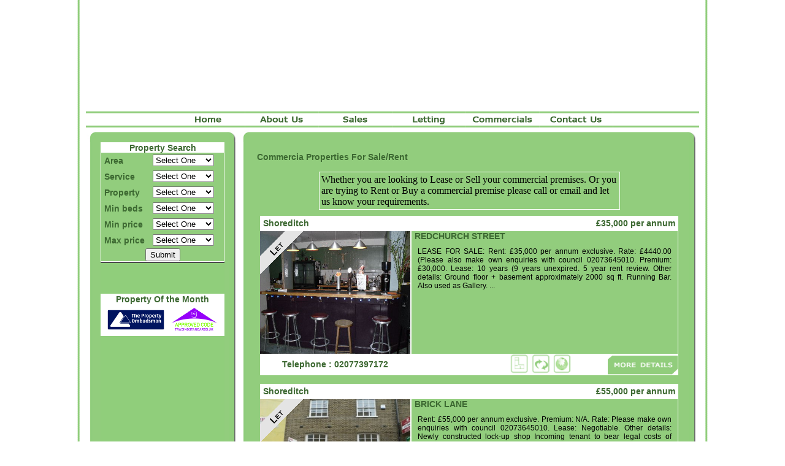

--- FILE ---
content_type: text/html; charset=UTF-8
request_url: http://eastendersestate.com/commercials.php
body_size: 9603
content:
<!DOCTYPE HTML PUBLIC "-//W3C//DTD HTML 4.01 Transitional//EN" "http://www.w3.org/TR/html4/loose.dtd"><html><!-- InstanceBegin template="/Templates/2 coloum.dwt" codeOutsideHTMLIsLocked="false" -->
<head>
<!-- InstanceBeginEditable name="doctitle" -->
<title>Eastender Estate Agents - Commercials</title><!-- InstanceEndEditable -->
<meta http-equiv="Content-Type" content="text/html; charset=iso-8859-1">
<style type="text/css">
<!--
.style1 {color: #FFFFFF} 
.style3 {color: #FFFFFF; font-weight: bold; }
.logo_pos {
	position: relative;
	width: 340px;
	left: 1px;
}
-->
</style>
<link href="table_space.css" rel="stylesheet" type="text/css">
<style type="text/css">
<!--
.style4 {color: #ffffff}
body {
	background-color: #FFFFFF;
	background-image: url();
	background-repeat: repeat;
}
-->
</style>
<script src="Scripts/AC_RunActiveContent.js" type="text/javascript"></script>
<script type="text/javascript">
<!--
function MM_preloadImages() { //v3.0
  var d=document; if(d.images){ if(!d.MM_p) d.MM_p=new Array();
    var i,j=d.MM_p.length,a=MM_preloadImages.arguments; for(i=0; i<a.length; i++)
    if (a[i].indexOf("#")!=0){ d.MM_p[j]=new Image; d.MM_p[j++].src=a[i];}}
}
function MM_swapImgRestore() { //v3.0
  var i,x,a=document.MM_sr; for(i=0;a&&i<a.length&&(x=a[i])&&x.oSrc;i++) x.src=x.oSrc;
}

function MM_findObj(n, d) { //v4.01
  var p,i,x;  if(!d) d=document; if((p=n.indexOf("?"))>0&&parent.frames.length) {
    d=parent.frames[n.substring(p+1)].document; n=n.substring(0,p);}
  if(!(x=d[n])&&d.all) x=d.all[n]; for (i=0;!x&&i<d.forms.length;i++) x=d.forms[i][n];
  for(i=0;!x&&d.layers&&i<d.layers.length;i++) x=MM_findObj(n,d.layers[i].document);
  if(!x && d.getElementById) x=d.getElementById(n); return x;
}

function MM_swapImage() { //v3.0
  var i,j=0,x,a=MM_swapImage.arguments; document.MM_sr=new Array; for(i=0;i<(a.length-2);i+=3)
   if ((x=MM_findObj(a[i]))!=null){document.MM_sr[j++]=x; if(!x.oSrc) x.oSrc=x.src; x.src=a[i+2];}
}
//-->
</script>
<!-- InstanceParam name="OptionalRegion1" type="boolean" value="true" --><!-- InstanceParam name="search content" type="boolean" value="true" --><!-- InstanceParam name="OptionalRegion3" type="boolean" value="true" --><!-- InstanceParam name="flashbanner" type="boolean" value="true" --><!-- InstanceParam name="logo" type="boolean" value="true" -->
</head>
<body leftmargin="0" topmargin="0" marginwidth="0" marginheight="0" onLoad="MM_preloadImages('images/home_over.gif','images/aboutus_over.gif','images/selling_over.gif','images/letting_over.gif','images/contact_over.gif','images/commercials_over.gif')">
<!-- ImageReady Slices (index.jpg) -->  
<table width="100%" border="0" cellspacing="0" cellpadding="0">
  <tr>
    <td width="25%" class="left_shadow">&nbsp;</td>
    <td width="1000">
<table width="1000" height="100%" border="0" cellpadding="0" cellspacing="0" bgcolor="#FFFFFF" id="Table_01">
<tr>
		<td colspan="4" align="center" valign="middle" bgcolor="#FFFFFF"><div class="logo_pos" ><!-- InstanceBeginEditable name="EditRegion5" -->
		  
		  <script type="text/javascript">
AC_FL_RunContent( 'codebase','http://download.macromedia.com/pub/shockwave/cabs/flash/swflash.cab#version=9,0,28,0','width','1000','height','180','src','images/Flash Eastender3','quality','high','pluginspage','http://www.adobe.com/shockwave/download/download.cgi?P1_Prod_Version=ShockwaveFlash','movie','images/Flash Eastender3' ); //end AC code
</script><noscript><object classid="clsid:D27CDB6E-AE6D-11cf-96B8-444553540000" codebase="http://download.macromedia.com/pub/shockwave/cabs/flash/swflash.cab#version=9,0,28,0" width="1000" height="180">
            <param name="movie" value="images/Flash Eastender3.swf">
            <param name="quality" value="high">
            <embed src="images/Flash Eastender3.swf" quality="high" pluginspage="http://www.adobe.com/shockwave/download/download.cgi?P1_Prod_Version=ShockwaveFlash" type="application/x-shockwave-flash" width="1000" height="180"></embed>
		    </object></noscript>
		<!-- InstanceEndEditable --></div></td>
		</tr>
	<tr> 
		<td height="30" colspan="4" align="center" valign="middle" background="images/menubar.gif" bgcolor="#FFFFFF"><a href="index.php"><img src="images/home.gif" name="home" width="120" height="30" border="0" id="home" onMouseOver="MM_swapImage('home','','images/home_over.gif',1)" onMouseOut="MM_swapImgRestore()"></a><a href="aboutus.php"><img src="images/about.gif" name="abt" width="120" height="30" border="0" id="abt" onMouseOver="MM_swapImage('abt','','images/aboutus_over.gif',1)" onMouseOut="MM_swapImgRestore()"></a><a href="selling.php"><img src="images/selling.gif" name="sell" width="120" height="30" border="0" id="sell" onMouseOver="MM_swapImage('sell','','images/selling_over.gif',1)" onMouseOut="MM_swapImgRestore()"></a><a href="letting.php"><img src="images/letting.gif" name="let" width="120" height="30" border="0" id="let" onMouseOver="MM_swapImage('let','','images/letting_over.gif',1)" onMouseOut="MM_swapImgRestore()"></a><a href="commercials.php" onMouseOut="MM_swapImgRestore()" onMouseOver="MM_swapImage('Image12','','images/commercials_over.gif',1)"><img src="images/commercials.gif" name="Image12" width="120" height="30" border="0"></a><a href="contactus.php" onMouseOut="MM_swapImgRestore()" onMouseOver="MM_swapImage('Image13','','images/contact_over.gif',1)"><img src="images/contactus.gif" name="Image13" width="120" height="30" border="0"></a>         </td>
  </tr>
	<tr>
		<td width="250" height="395" valign="top"><table width="100%" height="100%" border="0" cellspacing="0" cellpadding="0">
          <tr>
            <td width="24" height="22" class="top_left_td">&nbsp;</td>
            <td class="top_mid">&nbsp;</td>
            <td width="24" class="top_rite">&nbsp;</td>
          </tr>
          <tr>
            <td class="left_mid_td">&nbsp;</td>
            <td valign="top" bgcolor="#90CE7B">
              <form action="display.php" method="post" name="search">
                <table width="100%" border="0" cellpadding="0" cellspacing="0" bgcolor="#92CD7D" class="table_complete_border">
                  <tr>
                    <td colspan="2" align="center" bgcolor="#FFFFFF"><span class="textHeading">Property Search</span></td>
                  </tr>
                  <tr>
                    <td width="42%" align="left" class="textHeading" scope="row">Area</td>
                    <td width="58%"><select name="area" class="menu_width" id="area">
                        <option selected="selected">Select One</option>
                        <option >All</option>
                        <option value='Shoreditch'>Shoreditch</option>                    </select></td>
                  </tr>
                  <tr>
                    <td align="left" class="textHeading" scope="row">Service</td>
                    <td><select name="service" class="menu_width" id="service">
                        <option selected="selected">Select One</option>
                        <option value=Commercial>Commercial</option><option value=Commercial>Commercial</option>                      </select>                    </td>
                  </tr>
                  <tr>
                    <td align="left" class="textHeading" scope="row">Property </td>
                    <td><select name="property" class="menu_width" id="property">
                        <option selected="selected">Select One</option>
                         <option >All</option>
                        <option value=Apartment>Apartment</option><option value=Commercial >Commercial </option><option value=Estate>Estate</option><option value=Flats>Flats</option><option value=Houses>Houses</option><option value=Maisonette>Maisonette</option>                      </select>                    </td>
                  </tr>
                  <tr>
                    <td align="left" class="textHeading" scope="row">Min beds </td>
                    <td><select name="bed" class="menu_width" id="bed">
                        <option selected="selected">Select One</option>
                        <option value=0>0</option><option value=1>1</option><option value=2>2</option><option value=3>3</option><option value=4>4</option><option value=5>5</option><option value=6>6</option><option value=Studio Flat>Studio Flat</option><option value=N/A>N/A</option>                      </select>                    </td>
                  </tr>
                  <tr>
                    <td align="left" class="textHeading" scope="row">Min price</td>
                    <td align="left" scope="row"><select name="min_price" class="menu_width" id="min_price">
                        <option selected="selected">Select One</option>
                        <option value=1>1</option>                      </select>                    </td>
                  </tr>
                  <tr>
                    <td align="left" class="textHeading" scope="row">Max price</td>
                    <td align="left" scope="row"><select name="max_price" class="menu_width" id="max_price">
                        <option selected="selected">Select One</option>
                        <option value=10000>10000</option>                    </select></td>
                  </tr>
                  <tr>
                    <td colspan="2" align="center" scope="row"><input type="submit" name="button" id="button" value="Submit"></td>
                  </tr>
                </table>
                <table width="100%" border="1">
                </table>
                <p>&nbsp;</p>
              </form>
            
            <!-- InstanceBeginEditable name="EditRegion3" -->
              <table width="100%" cellpadding="0" cellspacing="0" bgcolor="#90CE7B" class="table_complete_border">
                <tr>
                  <td  align="center" bgcolor="#FFFFFF"><span class="textHeading">Property Of the Month</span></td>
                </tr>
                <tr>
               
                                  <td><a href='details.php?id=366'><img src='upload/366_1.jpg' width="200" border="0"></a> </td>
                </tr>
              </table>
              <!-- InstanceEndEditable -->
              </td>
            <td class="rite_mid">&nbsp;</td>
          </tr>
          <tr>
            <td height="22" class="bottom_left_td">&nbsp;</td>
            <td class="bottom_mid_td">&nbsp;</td>
            <td class="bottom_rite_td">&nbsp;</td>
          </tr>
        </table></td>        
	  <td colspan="3" valign="top"><table width="100%" height="100%" border="0" cellspacing="0" cellpadding="0">
        <tr>
          <td width="24" height="22" class="top_left_td">&nbsp;</td>
          <td class="top_mid"></td>
          <td width="24" class="top_rite">&nbsp;</td>
        </tr>
        <tr>
          <td class="left_mid_td">&nbsp;</td>
          <td  valign="top" bgcolor="#92CD7D"><!-- InstanceBeginEditable name="Text Content" -->
          <p><span class="textHeading">Commercia Properties For Sale/Rent</span></p>
          <table width="70%" border="0" align="center" class="table_border2">
              <tr>
                <td>Whether you are looking to Lease or Sell your commercial premises. Or you are trying to Rent or Buy a commercial premise please call or email and let us know your requirements.</td>
                </tr>
              </table>
          <div class="textContent">  <table width=100% border=0 cellpadding=0 cellspacing=0>
  <tr bgcolor=#FFFFFF>
    <td height=25><span class=textHeading> Shoreditch </span> </td>
	<td align=right><span class=textHeading >&pound;35,000 per annum</span></td>
    
  </tr>
  
  <tr>
    <td width=245>
	<div id='apDiv3'><div id='apDiv2'><img src='../images/let.gif' width='245' height='200' /></div></div>
	<img src='../../../upload/151_1.JPG' width=245 height=200 /></td>
    <td valign=top class=table_border_rite><span class=textHeading>REDCHURCH STREET</span>
<br>
<div class=textContent>
LEASE FOR SALE: Rent: £35,000 per annum exclusive. Rate: £4440.00 (Please also make own enquiries with council 02073645010. Premium: £30,000. Lease: 10 years (9 years unexpired. 5 year rent review. Other details: Ground floor + basement approximately 2000 sq ft. Running Bar. Also used as Gallery. 
 ... </div></td>
  </tr>
  <tr bgcolor=#FFFFFF>
    <td height=32 align=center><span class=textHeading>Telephone : 02077397172</span></td>
    <td>
    <table cellpadding=0 cellspacing=0 width=100%>
    <tr>
	
    <td width=100 align=center> </td>
        <td align=center valign=middle> &nbsp<a href='../../upload/151_10.jpg' target=_blank><img src=../button/legFlpn.gif width=32 height=32 border=0 usemap=#Map5 alt='Floor Plan'/></a>&nbsp<a href='http://' target=_blank><img src=../button/legVT.gif width=32 height=32 border=0 usemap=#Map4 alt='Virtual Tour Link'/></a>&nbsp<a href='http://maps.google.co.uk/maps?f=q&source=s_q&hl=en-GB&geocode=&q=e2+7dj&sll=53.800651,-4.064941&sspn=12.292461,28.168945&ie=UTF8&ll=51.525553,-0.074801&spn=0.006315,0.013754&z=16&iwloc=A' target=_blank><img src=../button/legloc.gif width=32 height=32 border=0 alt='Location Map'/></a></td>
        <td width=115 align=right valign=bottom><a href='../details.php?id=151'><img src=../images/more_details.gif width=115 height=32 id=Image1 border=0 ></a></td>
    </tr>
    </table>    </td>
    </tr>
</table>
<br> <table width=100% border=0 cellpadding=0 cellspacing=0>
  <tr bgcolor=#FFFFFF>
    <td height=25><span class=textHeading> Shoreditch </span> </td>
	<td align=right><span class=textHeading >&pound;55,000 per annum</span></td>
    
  </tr>
  
  <tr>
    <td width=245>
	<div id='apDiv3'><div id='apDiv2'><img src='../images/let.gif' width='245' height='200' /></div></div>
	<img src='../../../upload/218_1.JPG' width=245 height=200 /></td>
    <td valign=top class=table_border_rite><span class=textHeading>BRICK LANE</span>
<br>
<div class=textContent>
Rent: £55,000 per annum exclusive. Premium: N/A. Rate: 	Please make own enquiries with council 02073645010. Lease: 		Negotiable. Other details: 	Newly constructed lock-up shop
Incoming tenant to bear legal costs of vendor. Incoming tenant to contribute towards building insurance. Ground Floor: 500 sq ft (approx.)	
Basement: 500 sq ft (approx.)
 ... </div></td>
  </tr>
  <tr bgcolor=#FFFFFF>
    <td height=32 align=center><span class=textHeading>Telephone : 02077397172</span></td>
    <td>
    <table cellpadding=0 cellspacing=0 width=100%>
    <tr>
	
    <td width=100 align=center> </td>
        <td align=center valign=middle> &nbsp&nbsp<a href='http://' target=_blank><img src=../button/legVT.gif width=32 height=32 border=0 usemap=#Map4 alt='Virtual Tour Link'/></a>&nbsp<a href='http://' target=_blank><img src=../button/legloc.gif width=32 height=32 border=0 alt='Location Map'/></a></td>
        <td width=115 align=right valign=bottom><a href='../details.php?id=218'><img src=../images/more_details.gif width=115 height=32 id=Image1 border=0 ></a></td>
    </tr>
    </table>    </td>
    </tr>
</table>
<br> <table width=100% border=0 cellpadding=0 cellspacing=0>
  <tr bgcolor=#FFFFFF>
    <td height=25><span class=textHeading> Shoreditch </span> </td>
	<td align=right><span class=textHeading >&pound;25,000 per annum</span></td>
    
  </tr>
  
  <tr>
    <td width=245>
	<div id='apDiv3'><div id='apDiv2'><img src='../images/let.gif' width='245' height='200' /></div></div>
	<img src='../../../upload/129_1.JPG' width=245 height=200 /></td>
    <td valign=top class=table_border_rite><span class=textHeading>TOYNBEE STREET</span>
<br>
<div class=textContent>
Rent: 	£25,000 per annum exclusive payable quarterly in advance	
Premium: 	N/a 
Deposit:		3 month deposit
Rate: 		The property has a rateable value of less than £6000 and is currently exempt from 
business rates. Please also make own enquiries with council 020 7364 5010
Lease: 		Negotiable
Location: 	The property is located on Toynbee Street next to the Petticoat Lane market.  Liverpool Street is within easy walking distance. 
Description:	Arranged over the ground floor and basement. The premises would ideally suit a variety of creative companies, including fashion designers, IT designers and artists. 
The approximate internal floor areas are as follows: 
Ground floor approximately 500sq ft. Basement 450 sq ft
Other details: 	Available from December 2013
		Incoming tenant to bear legal costs of vendor
Incoming tenant to contribute towards building insurance
 ... </div></td>
  </tr>
  <tr bgcolor=#FFFFFF>
    <td height=32 align=center><span class=textHeading>Telephone : 02077397172</span></td>
    <td>
    <table cellpadding=0 cellspacing=0 width=100%>
    <tr>
	
    <td width=100 align=center> </td>
        <td align=center valign=middle> &nbsp&nbsp<a href='http://' target=_blank><img src=../button/legVT.gif width=32 height=32 border=0 usemap=#Map4 alt='Virtual Tour Link'/></a>&nbsp<a href='http://' target=_blank><img src=../button/legloc.gif width=32 height=32 border=0 alt='Location Map'/></a></td>
        <td width=115 align=right valign=bottom><a href='../details.php?id=129'><img src=../images/more_details.gif width=115 height=32 id=Image1 border=0 ></a></td>
    </tr>
    </table>    </td>
    </tr>
</table>
<br> <table width=100% border=0 cellpadding=0 cellspacing=0>
  <tr bgcolor=#FFFFFF>
    <td height=25><span class=textHeading> Shoreditch </span> </td>
	<td align=right><span class=textHeading >&pound;18,000 per annum</span></td>
    
  </tr>
  
  <tr>
    <td width=245>
	<div id='apDiv3'><div id='apDiv2'><img src='../images/let.gif' width='245' height='200' /></div></div>
	<img src='../../../upload/356_1.JPG' width=245 height=200 /></td>
    <td valign=top class=table_border_rite><span class=textHeading>HANBURY STREET</span>
<br>
<div class=textContent>
Rent: 	£18,000 per annum exclusive
Premium: 	N/a 
Rate: 		Please make own enquiries with council 020 7364 5010
Lease: 		Negotiable
Location: 	The property is located on Hanbury Street, just off Brick Lane.  Both Liverpool Street and Shoreditch stations are within easy walking distance. Nearby venues include Blitz Vintage, Spitalfields market and Truman Brewery.
Description:	Arranged over the ground floor. The premise is currently running as a café, but would also be suitable for other A1 uses such as retail
The approximate internal floor areas are as follows: 
Ground floor approximately 450 sq ft.
Other details: 	Incoming tenant to contribute towards legal fees for landlord
 ... </div></td>
  </tr>
  <tr bgcolor=#FFFFFF>
    <td height=32 align=center><span class=textHeading>Telephone : 02077397172</span></td>
    <td>
    <table cellpadding=0 cellspacing=0 width=100%>
    <tr>
	
    <td width=100 align=center> </td>
        <td align=center valign=middle> &nbsp&nbsp<a href='http://' target=_blank><img src=../button/legVT.gif width=32 height=32 border=0 usemap=#Map4 alt='Virtual Tour Link'/></a>&nbsp<a href='http://' target=_blank><img src=../button/legloc.gif width=32 height=32 border=0 alt='Location Map'/></a></td>
        <td width=115 align=right valign=bottom><a href='../details.php?id=356'><img src=../images/more_details.gif width=115 height=32 id=Image1 border=0 ></a></td>
    </tr>
    </table>    </td>
    </tr>
</table>
<br> <table width=100% border=0 cellpadding=0 cellspacing=0>
  <tr bgcolor=#FFFFFF>
    <td height=25><span class=textHeading> Shoreditch </span> </td>
	<td align=right><span class=textHeading >&pound;17,000 per annum</span></td>
    
  </tr>
  
  <tr>
    <td width=245>
	<div id='apDiv3'><div id='apDiv2'><img src='../images/let.gif' width='245' height='200' /></div></div>
	<img src='../../../upload/296_1.JPG' width=245 height=200 /></td>
    <td valign=top class=table_border_rite><span class=textHeading>BETHNAL GREEN ROAD</span>
<br>
<div class=textContent>
Rent: 			£17,000 per annum exclusive 	
Premium: 		£35,000 Negotiable
Rate: 	Please make own enquiries with council 020 7364 5010    	
Lease: 		13.5 Years remaining
Location: 	The property is located on the busy Bethnal Green Road on the junction with Squirries Street. Nearby shops include McDonalds, Boots and Iceland.
Description:	Arranged over basement and ground floor. The premise comes with fixture and fittings to include fridges, freezers and meat cutting equipment 
 ... </div></td>
  </tr>
  <tr bgcolor=#FFFFFF>
    <td height=32 align=center><span class=textHeading>Telephone : 02077397172</span></td>
    <td>
    <table cellpadding=0 cellspacing=0 width=100%>
    <tr>
	
    <td width=100 align=center> </td>
        <td align=center valign=middle> &nbsp&nbsp<a href='http://' target=_blank><img src=../button/legVT.gif width=32 height=32 border=0 usemap=#Map4 alt='Virtual Tour Link'/></a>&nbsp<a href='http://' target=_blank><img src=../button/legloc.gif width=32 height=32 border=0 alt='Location Map'/></a></td>
        <td width=115 align=right valign=bottom><a href='../details.php?id=296'><img src=../images/more_details.gif width=115 height=32 id=Image1 border=0 ></a></td>
    </tr>
    </table>    </td>
    </tr>
</table>
<br> <table width=100% border=0 cellpadding=0 cellspacing=0>
  <tr bgcolor=#FFFFFF>
    <td height=25><span class=textHeading> Shoreditch </span> </td>
	<td align=right><span class=textHeading >&pound;28,600 per annum</span></td>
    
  </tr>
  
  <tr>
    <td width=245>
	<div id='apDiv3'><div id='apDiv2'><img src='../images/let.gif' width='245' height='200' /></div></div>
	<img src='../../../upload/397_1.jpg' width=245 height=200 /></td>
    <td valign=top class=table_border_rite><span class=textHeading>BRICK LANE</span>
<br>
<div class=textContent>
A4 BAR LEASE FOR SALE
Rent: 		£28,600 per annum exclusive 
Rate: 		Please also make own enquiries with council 020 7364 5010
Premium: 	Offers sought in the region of £135,000 - not including stock
Lease: 	19 year renewable Lease – 9 years unexpired
4 year rent review
Ground Floor	approx. 750 sq ft. Basement	approx. 500 sq ft
Incoming tenant to bear legal costs of landlord
Air conditioned
Incoming tenant to contribute towards building insurance
 ... </div></td>
  </tr>
  <tr bgcolor=#FFFFFF>
    <td height=32 align=center><span class=textHeading>Telephone : 02077397172</span></td>
    <td>
    <table cellpadding=0 cellspacing=0 width=100%>
    <tr>
	
    <td width=100 align=center> </td>
        <td align=center valign=middle> &nbsp&nbsp<a href='http://' target=_blank><img src=../button/legVT.gif width=32 height=32 border=0 usemap=#Map4 alt='Virtual Tour Link'/></a>&nbsp<a href='http://' target=_blank><img src=../button/legloc.gif width=32 height=32 border=0 alt='Location Map'/></a></td>
        <td width=115 align=right valign=bottom><a href='../details.php?id=397'><img src=../images/more_details.gif width=115 height=32 id=Image1 border=0 ></a></td>
    </tr>
    </table>    </td>
    </tr>
</table>
<br> <table width=100% border=0 cellpadding=0 cellspacing=0>
  <tr bgcolor=#FFFFFF>
    <td height=25><span class=textHeading> Shoreditch </span> </td>
	<td align=right><span class=textHeading >&pound;35,000 per annum</span></td>
    
  </tr>
  
  <tr>
    <td width=245>
	<div id='apDiv3'><div id='apDiv2'><img src='../images/let.gif' width='245' height='200' /></div></div>
	<img src='../../../upload/395_1.JPG' width=245 height=200 /></td>
    <td valign=top class=table_border_rite><span class=textHeading>BRICK LANE</span>
<br>
<div class=textContent>
LEASE FOR SALE: Rent: 	£35,000 per annum exclusive payable quarterly in advance.	
Premium: 	Offers in the region of £100,000. 
Rate: 		Please make own enquiries with council 020 7364 5010.
Lease: 		Inside 1954 Landlord & Tenant Act. Approximately 7 years unexpired. 4 year rent 
review . Next rent review in 2018.
Location: 	The property is located on Brick Lane close to the Junction with Bacon Street. Both Liverpool Street and Shoreditch stations are within easy walking distance. Nearby venues include the Brick Lane market, the famous Beigal shops and the exclusive Shoreditch House.
Description:	Ground floor approximately 750 sq ft
Basement approximately  340 sq ft
Other details: 	Incoming tenant to bear legal costs of vendor.
Incoming tenant to contribute towards building insurance
 ... </div></td>
  </tr>
  <tr bgcolor=#FFFFFF>
    <td height=32 align=center><span class=textHeading>Telephone : 02077397172</span></td>
    <td>
    <table cellpadding=0 cellspacing=0 width=100%>
    <tr>
	
    <td width=100 align=center> </td>
        <td align=center valign=middle> &nbsp&nbsp<a href='http://' target=_blank><img src=../button/legVT.gif width=32 height=32 border=0 usemap=#Map4 alt='Virtual Tour Link'/></a>&nbsp<a href='http://' target=_blank><img src=../button/legloc.gif width=32 height=32 border=0 alt='Location Map'/></a></td>
        <td width=115 align=right valign=bottom><a href='../details.php?id=395'><img src=../images/more_details.gif width=115 height=32 id=Image1 border=0 ></a></td>
    </tr>
    </table>    </td>
    </tr>
</table>
<br> <table width=100% border=0 cellpadding=0 cellspacing=0>
  <tr bgcolor=#FFFFFF>
    <td height=25><span class=textHeading> Shoreditch </span> </td>
	<td align=right><span class=textHeading >&pound;35,000 per annum </span></td>
    
  </tr>
  
  <tr>
    <td width=245>
	<div id='apDiv3'><div id='apDiv2'><img src='../images/offer.gif' width='245' height='200' /></div></div>
	<img src='../../../upload/378_1.JPG' width=245 height=200 /></td>
    <td valign=top class=table_border_rite><span class=textHeading>BRICK LANE</span>
<br>
<div class=textContent>
Rent: 	£35,000 per annum exclusive payable quarterly in advance	
Premium: 	N/a 
Rate: 		Please make own enquiries with council 020 7364 5010
Lease: 		10 Year FRI. Outside 1954 Landlord & Tenant Act. 3 Year rent review
Location: 	The property is located on Brick Lane close to the Junction with Sclater  Street. The building is perfectly situated in the East end fashion district. Both Liverpool Street and Shoreditch stations are within easy walking distance. Nearby venues include the Brick Lane market, the famous Beigal shops and the exclusive Shoreditch House.
Description:	Arranged over the ground floor and basement. 
The approximate internal floor areas are as follows: 
GROUND FLOOR: 		Main: 17ft 7  x  15ft 3
			    			Small: 8ft 8  x  5ft 4
BASEMENT: 			16ft 9  X  14ft 1
OUTDOOR SPACE: 		15ft 8  x 9ft 1
TOILET:			3ft 1  x  3ft

Other details: 	Incoming tenant to bear legal costs of vendor
Incoming tenant to contribute towards building insurance
 ... </div></td>
  </tr>
  <tr bgcolor=#FFFFFF>
    <td height=32 align=center><span class=textHeading>Telephone : 02077397172</span></td>
    <td>
    <table cellpadding=0 cellspacing=0 width=100%>
    <tr>
	
    <td width=100 align=center> </td>
        <td align=center valign=middle> &nbsp&nbsp<a href='http://' target=_blank><img src=../button/legVT.gif width=32 height=32 border=0 usemap=#Map4 alt='Virtual Tour Link'/></a>&nbsp<a href='http://' target=_blank><img src=../button/legloc.gif width=32 height=32 border=0 alt='Location Map'/></a></td>
        <td width=115 align=right valign=bottom><a href='../details.php?id=378'><img src=../images/more_details.gif width=115 height=32 id=Image1 border=0 ></a></td>
    </tr>
    </table>    </td>
    </tr>
</table>
<br> <table width=100% border=0 cellpadding=0 cellspacing=0>
  <tr bgcolor=#FFFFFF>
    <td height=25><span class=textHeading> Shoreditch </span> </td>
	<td align=right><span class=textHeading >&pound;30,000 per annum</span></td>
    
  </tr>
  
  <tr>
    <td width=245>
	<div id='apDiv3'><div id='apDiv2'><img src='../images/let.gif' width='245' height='200' /></div></div>
	<img src='../../../upload/373_1.JPG' width=245 height=200 /></td>
    <td valign=top class=table_border_rite><span class=textHeading>BRICK LANE</span>
<br>
<div class=textContent>
LEASE FOR SALE: Premium: Offers In Region of: £135,000.
We understand the premises are held on a secure renewable lease, the present lease having approximately 10 years unexpired at a rental of £30,000 p.a. exclusive of rates for the next 2 years, with rent review at that time and thereafter every 4 years.
Business Rates: £10,000 p.a. approx. ... </div></td>
  </tr>
  <tr bgcolor=#FFFFFF>
    <td height=32 align=center><span class=textHeading>Telephone : 02077397172</span></td>
    <td>
    <table cellpadding=0 cellspacing=0 width=100%>
    <tr>
	
    <td width=100 align=center> </td>
        <td align=center valign=middle> &nbsp&nbsp<a href='http://' target=_blank><img src=../button/legVT.gif width=32 height=32 border=0 usemap=#Map4 alt='Virtual Tour Link'/></a>&nbsp<a href='http://' target=_blank><img src=../button/legloc.gif width=32 height=32 border=0 alt='Location Map'/></a></td>
        <td width=115 align=right valign=bottom><a href='../details.php?id=373'><img src=../images/more_details.gif width=115 height=32 id=Image1 border=0 ></a></td>
    </tr>
    </table>    </td>
    </tr>
</table>
<br> <table width=100% border=0 cellpadding=0 cellspacing=0>
  <tr bgcolor=#FFFFFF>
    <td height=25><span class=textHeading> Shoreditch </span> </td>
	<td align=right><span class=textHeading >&pound;40,000 per annum</span></td>
    
  </tr>
  
  <tr>
    <td width=245>
	<div id='apDiv3'><div id='apDiv2'><img src='../images/let.gif' width='245' height='200' /></div></div>
	<img src='../../../upload/297_1.jpg' width=245 height=200 /></td>
    <td valign=top class=table_border_rite><span class=textHeading>BRICK LANE</span>
<br>
<div class=textContent>
LEASE FOR SALE. Rent: 		£40,000 per annum exclusive 
Rate: 		Please also make own enquiries with council 020 7364 5010
Premium: OIRO	£200,000 
Lease: 	14 year renewable Lease from July 2008 – 10 years unexpired
4 year rent review
Ground Floor	approx. 995 sq ft. Basement	approx. 952 sq ft
Incoming tenant to bear legal costs of landlord
80 Seat capacity. Premise alcohol licensed. Air conditioned
Incoming tenant to contribute towards building insurance
 ... </div></td>
  </tr>
  <tr bgcolor=#FFFFFF>
    <td height=32 align=center><span class=textHeading>Telephone : 02077397172</span></td>
    <td>
    <table cellpadding=0 cellspacing=0 width=100%>
    <tr>
	
    <td width=100 align=center> </td>
        <td align=center valign=middle> &nbsp&nbsp<a href='http://' target=_blank><img src=../button/legVT.gif width=32 height=32 border=0 usemap=#Map4 alt='Virtual Tour Link'/></a>&nbsp<a href='http://' target=_blank><img src=../button/legloc.gif width=32 height=32 border=0 alt='Location Map'/></a></td>
        <td width=115 align=right valign=bottom><a href='../details.php?id=297'><img src=../images/more_details.gif width=115 height=32 id=Image1 border=0 ></a></td>
    </tr>
    </table>    </td>
    </tr>
</table>
<br> <table width=100% border=0 cellpadding=0 cellspacing=0>
  <tr bgcolor=#FFFFFF>
    <td height=25><span class=textHeading> Shoreditch </span> </td>
	<td align=right><span class=textHeading >&pound;21,000 per annum</span></td>
    
  </tr>
  
  <tr>
    <td width=245>
	<div id='apDiv3'><div id='apDiv2'><img src='../images/let.gif' width='245' height='200' /></div></div>
	<img src='../../../upload/215_1.JPG' width=245 height=200 /></td>
    <td valign=top class=table_border_rite><span class=textHeading>CAMBRIDGE HEATH ROAD</span>
<br>
<div class=textContent>
Rent: £21,000 per annum exclusive. Premium: £35, 000. Rate: Please make own enquiries with council.    		
Lease: Negotiable. Other details: Fully Licensed, air conditioned.Incoming tenant to bear legal costs of vendor.
Incoming tenant to contribute towards building insurance
GROUND FLOOR: 	950 sq ft (approx. BASEMENT: 230 sq ft (approx)
 ... </div></td>
  </tr>
  <tr bgcolor=#FFFFFF>
    <td height=32 align=center><span class=textHeading>Telephone : 02077397172</span></td>
    <td>
    <table cellpadding=0 cellspacing=0 width=100%>
    <tr>
	
    <td width=100 align=center> </td>
        <td align=center valign=middle> &nbsp&nbsp<a href='http://' target=_blank><img src=../button/legVT.gif width=32 height=32 border=0 usemap=#Map4 alt='Virtual Tour Link'/></a>&nbsp<a href='http://' target=_blank><img src=../button/legloc.gif width=32 height=32 border=0 alt='Location Map'/></a></td>
        <td width=115 align=right valign=bottom><a href='../details.php?id=215'><img src=../images/more_details.gif width=115 height=32 id=Image1 border=0 ></a></td>
    </tr>
    </table>    </td>
    </tr>
</table>
<br> <table width=100% border=0 cellpadding=0 cellspacing=0>
  <tr bgcolor=#FFFFFF>
    <td height=25><span class=textHeading> Shoreditch </span> </td>
	<td align=right><span class=textHeading >&pound;1500 p.c.m</span></td>
    
  </tr>
  
  <tr>
    <td width=245>
	<div id='apDiv3'><div id='apDiv2'><img src='images/Transparent.gif' width='245' height='200' /></div></div>
	<img src='../../../upload/345_1.JPG' width=245 height=200 /></td>
    <td valign=top class=table_border_rite><span class=textHeading>HANBURY STREET</span>
<br>
<div class=textContent>
Rent: 	£1500 per calendar month inclusive of business rates, electricity, water rates, internet
Premium: 	N/a 
Rate: 		Included
Lease: 		1 Year renewable license
Location: 	The property is located on Hanbury Street, just off Brick Lane, close to the outdoor food markets. Very well placed for catering to the City. Both Liverpool Street and Shoreditch stations are within easy walking distance. 
Description:	Arranged over the ground floor. The premises is fully kitted out for catering use.
The approximate internal floor areas are as follows: 
Ground floor approximately 800 sq ft.
Other details: 	All bills included except for gas
 ... </div></td>
  </tr>
  <tr bgcolor=#FFFFFF>
    <td height=32 align=center><span class=textHeading>Telephone : 02077397172</span></td>
    <td>
    <table cellpadding=0 cellspacing=0 width=100%>
    <tr>
	
    <td width=100 align=center> </td>
        <td align=center valign=middle> &nbsp&nbsp<a href='http://' target=_blank><img src=../button/legVT.gif width=32 height=32 border=0 usemap=#Map4 alt='Virtual Tour Link'/></a>&nbsp<a href='http://' target=_blank><img src=../button/legloc.gif width=32 height=32 border=0 alt='Location Map'/></a></td>
        <td width=115 align=right valign=bottom><a href='../details.php?id=345'><img src=../images/more_details.gif width=115 height=32 id=Image1 border=0 ></a></td>
    </tr>
    </table>    </td>
    </tr>
</table>
<br> <table width=100% border=0 cellpadding=0 cellspacing=0>
  <tr bgcolor=#FFFFFF>
    <td height=25><span class=textHeading> Shoreditch </span> </td>
	<td align=right><span class=textHeading >&pound;1250 p.c.m</span></td>
    
  </tr>
  
  <tr>
    <td width=245>
	<div id='apDiv3'><div id='apDiv2'><img src='../images/let.gif' width='245' height='200' /></div></div>
	<img src='../../../upload/411_1.png' width=245 height=200 /></td>
    <td valign=top class=table_border_rite><span class=textHeading>BETHNAL GREEN ROAD</span>
<br>
<div class=textContent>
Location: 	The property is located on Bethnal Green Road close to the Junction with Brick Lane. The building is perfectly situated in the East end fashion district. Both Liverpool Street and Shoreditch stations are within easy walking distance. Nearby venues include the Brick Lane market, the famous Beigal shops and the exclusive Shoreditch House.
Description:	Arranged over the basement. The premise is ready for use as a bar or alternatively could be used to suit a variety of uses, including fashion boutique, art gallery 
The approximate internal floor areas are as follows: Basement approximately 430 sq ft.
Other details: 	Incoming tenant to bear legal costs of vendor
Incoming tenant to contribute towards building insurance
 ... </div></td>
  </tr>
  <tr bgcolor=#FFFFFF>
    <td height=32 align=center><span class=textHeading>Telephone : 02077397172</span></td>
    <td>
    <table cellpadding=0 cellspacing=0 width=100%>
    <tr>
	
    <td width=100 align=center> </td>
        <td align=center valign=middle> &nbsp&nbsp<a href='http://' target=_blank><img src=../button/legVT.gif width=32 height=32 border=0 usemap=#Map4 alt='Virtual Tour Link'/></a>&nbsp<a href='http://' target=_blank><img src=../button/legloc.gif width=32 height=32 border=0 alt='Location Map'/></a></td>
        <td width=115 align=right valign=bottom><a href='../details.php?id=411'><img src=../images/more_details.gif width=115 height=32 id=Image1 border=0 ></a></td>
    </tr>
    </table>    </td>
    </tr>
</table>
<br> <table width=100% border=0 cellpadding=0 cellspacing=0>
  <tr bgcolor=#FFFFFF>
    <td height=25><span class=textHeading> Shoreditch </span> </td>
	<td align=right><span class=textHeading >&pound;35,000 per annum </span></td>
    
  </tr>
  
  <tr>
    <td width=245>
	<div id='apDiv3'><div id='apDiv2'><img src='../images/let.gif' width='245' height='200' /></div></div>
	<img src='../../../upload/364_1.JPG' width=245 height=200 /></td>
    <td valign=top class=table_border_rite><span class=textHeading>REDCHURCH STREET</span>
<br>
<div class=textContent>
LOWER GROUND FLOOR COMMERCIAL UNIT. 
Rent: £35,000 per annum.
Premium: N/a.
Rates: Please make own enquiries with council.
Lease: Negotiable.
Location: 	The property is located on the sort after Redchurch Street, home to the exclusive Shoreditch House, Boundary Hotel and Aubin Cinema. The building is perfectly situated in the East end fashion district. Both Liverpool Street and Shoreditch stations are within easy walking distance. Nearby venues include the Brick Lane market, the famous Beigal shops and historical Arnold Circus.
Description:	Arranged over the lower ground floor. The premises would ideally suit a variety of creative companies, including fashion designers, IT designers and artists. 
The approximate internal floor areas are as follows: Ground floor approximately 800 sq ft.
Other details: 	Incoming tenant to bear legal costs of vendor
Incoming tenant to contribute towards building insurance
 ... </div></td>
  </tr>
  <tr bgcolor=#FFFFFF>
    <td height=32 align=center><span class=textHeading>Telephone : 02077397172</span></td>
    <td>
    <table cellpadding=0 cellspacing=0 width=100%>
    <tr>
	
    <td width=100 align=center> </td>
        <td align=center valign=middle> &nbsp&nbsp<a href='http://' target=_blank><img src=../button/legVT.gif width=32 height=32 border=0 usemap=#Map4 alt='Virtual Tour Link'/></a>&nbsp<a href='http://' target=_blank><img src=../button/legloc.gif width=32 height=32 border=0 alt='Location Map'/></a></td>
        <td width=115 align=right valign=bottom><a href='../details.php?id=364'><img src=../images/more_details.gif width=115 height=32 id=Image1 border=0 ></a></td>
    </tr>
    </table>    </td>
    </tr>
</table>
<br> <table width=100% border=0 cellpadding=0 cellspacing=0>
  <tr bgcolor=#FFFFFF>
    <td height=25><span class=textHeading> Shoreditch </span> </td>
	<td align=right><span class=textHeading >&pound;25,000 per annum</span></td>
    
  </tr>
  
  <tr>
    <td width=245>
	<div id='apDiv3'><div id='apDiv2'><img src='../images/let.gif' width='245' height='200' /></div></div>
	<img src='../../../upload/388_1.JPG' width=245 height=200 /></td>
    <td valign=top class=table_border_rite><span class=textHeading>WHITES ROW</span>
<br>
<div class=textContent>
Rent: 	£25,000 per annum exclusive payable quarterly in advance	
Premium: 	£5000.00 
Rate: 		Please also make own enquiries with council 020 7364 5010
Lease: 		Negotiable
Location: 	The property is located on Wentworth Street close to the Junction with Commercial Street.  Liverpool Street is within easy walking distance. Nearby venues include Spitalfields market and Brick Lane
Description:	Arranged over the ground floor an the approximate internal floor areas are as follows: Ground floor approximately 400 sq ft.  
Other details: 	Incoming tenant to bear legal costs of vendor
Incoming tenant to contribute towards building insurance
 ... </div></td>
  </tr>
  <tr bgcolor=#FFFFFF>
    <td height=32 align=center><span class=textHeading>Telephone : 02077397172</span></td>
    <td>
    <table cellpadding=0 cellspacing=0 width=100%>
    <tr>
	
    <td width=100 align=center> </td>
        <td align=center valign=middle> &nbsp&nbsp<a href='http://' target=_blank><img src=../button/legVT.gif width=32 height=32 border=0 usemap=#Map4 alt='Virtual Tour Link'/></a>&nbsp<a href='http://' target=_blank><img src=../button/legloc.gif width=32 height=32 border=0 alt='Location Map'/></a></td>
        <td width=115 align=right valign=bottom><a href='../details.php?id=388'><img src=../images/more_details.gif width=115 height=32 id=Image1 border=0 ></a></td>
    </tr>
    </table>    </td>
    </tr>
</table>
<br> <table width=100% border=0 cellpadding=0 cellspacing=0>
  <tr bgcolor=#FFFFFF>
    <td height=25><span class=textHeading> Shoreditch </span> </td>
	<td align=right><span class=textHeading >&pound;POA</span></td>
    
  </tr>
  
  <tr>
    <td width=245>
	<div id='apDiv3'><div id='apDiv2'><img src='images/Transparent.gif' width='245' height='200' /></div></div>
	<img src='../../../upload/274_1.JPG' width=245 height=200 /></td>
    <td valign=top class=table_border_rite><span class=textHeading>PEDLEY STREET</span>
<br>
<div class=textContent>
Rent: POA	
Premium: 	N/A
Deposit: 	3 month deposit
Rate: 		Please also make own enquiries with council 020 7364 5010 
Lease: 		5-10 Years. Outside 1954 Landlord & Tenant Act
Location: 	The property is located just off Brick Lane on Pedley Street. The building is perfectly situated in the East end fashion and media district. Both Liverpool Street and Shoreditch stations are within easy walking distance. Nearby venues include the Brick Lane market, the exclusive Shoreditch House, BoxPark and Truman Brewery
Description:	Arranged over the ground floor and basement. The premises would ideally suit a variety 
of uses and comes with permission for mixed use to include: 
•	A1 for the display of goods for sale (retail shop)_A1 internet café 
•	D1 for the display of works of art (other than for sale of hire) 
•	D1 as a public hall or exhibition hall 
•	D2 Assembly and leisure – gymnasiums area for indoor sports and recreations (dance instruction studio) 
The approximate internal floor areas are as follows: Ground floor approximately 1300 sq ft.  Lower ground floor approximately 1200 sq ft.
Other details:	Incoming tenant to contribute towards building insurance and landlords solicitor cost
 ... </div></td>
  </tr>
  <tr bgcolor=#FFFFFF>
    <td height=32 align=center><span class=textHeading>Telephone : 02077397172</span></td>
    <td>
    <table cellpadding=0 cellspacing=0 width=100%>
    <tr>
	
    <td width=100 align=center> </td>
        <td align=center valign=middle> &nbsp&nbsp<a href='http://' target=_blank><img src=../button/legVT.gif width=32 height=32 border=0 usemap=#Map4 alt='Virtual Tour Link'/></a>&nbsp<a href='http://' target=_blank><img src=../button/legloc.gif width=32 height=32 border=0 alt='Location Map'/></a></td>
        <td width=115 align=right valign=bottom><a href='../details.php?id=274'><img src=../images/more_details.gif width=115 height=32 id=Image1 border=0 ></a></td>
    </tr>
    </table>    </td>
    </tr>
</table>
<br> <table width=100% border=0 cellpadding=0 cellspacing=0>
  <tr bgcolor=#FFFFFF>
    <td height=25><span class=textHeading> Shoreditch </span> </td>
	<td align=right><span class=textHeading >&pound;25,000 per annum</span></td>
    
  </tr>
  
  <tr>
    <td width=245>
	<div id='apDiv3'><div id='apDiv2'><img src='../images/let.gif' width='245' height='200' /></div></div>
	<img src='../../../upload/326_1.JPG' width=245 height=200 /></td>
    <td valign=top class=table_border_rite><span class=textHeading>SHOREDITCH HIGH STREET</span>
<br>
<div class=textContent>
Rent: 	£25,000 per annum exclusive payable quarterly in advance	
Premium: 	N/a 
Rate: 		£3222. Please also make own enquiries with council 020 8356 3466
Lease: 		Negotiable
Location: 	The property is located on Shoreditch High Street close to the Junction with Bethnal Green Road. The building is perfectly situated in the East end fashion district. Both Liverpool Street and Shoreditch stations are within easy walking distance. Nearby venues include the Box Park, Brick Lane market, the famous Beigal shops and the exclusive Shoreditch House.
Description:	Arranged over the ground floor and basement. The premise is ready for use and can used to suit a variety of uses, including fashion boutique, art gallery or café 
The approximate internal floor areas are as follows: Ground floor approximately 300 sq ft.  Basement approximately 230 sq ft.
Other details: 	Incoming tenant to bear legal costs of vendor
Incoming tenant to contribute towards building insurance
 ... </div></td>
  </tr>
  <tr bgcolor=#FFFFFF>
    <td height=32 align=center><span class=textHeading>Telephone : 02077397172</span></td>
    <td>
    <table cellpadding=0 cellspacing=0 width=100%>
    <tr>
	
    <td width=100 align=center> </td>
        <td align=center valign=middle> &nbsp&nbsp<a href='http://' target=_blank><img src=../button/legVT.gif width=32 height=32 border=0 usemap=#Map4 alt='Virtual Tour Link'/></a>&nbsp<a href='http://' target=_blank><img src=../button/legloc.gif width=32 height=32 border=0 alt='Location Map'/></a></td>
        <td width=115 align=right valign=bottom><a href='../details.php?id=326'><img src=../images/more_details.gif width=115 height=32 id=Image1 border=0 ></a></td>
    </tr>
    </table>    </td>
    </tr>
</table>
<br> <table width=100% border=0 cellpadding=0 cellspacing=0>
  <tr bgcolor=#FFFFFF>
    <td height=25><span class=textHeading> Shoreditch </span> </td>
	<td align=right><span class=textHeading >&pound;14,000 per annum</span></td>
    
  </tr>
  
  <tr>
    <td width=245>
	<div id='apDiv3'><div id='apDiv2'><img src='images/Transparent.gif' width='245' height='200' /></div></div>
	<img src='../../../upload/283_1.JPG' width=245 height=200 /></td>
    <td valign=top class=table_border_rite><span class=textHeading>OLD NICOL STREET</span>
<br>
<div class=textContent>
LEASE FOR SALE. Rent: 	£14,000 per annum exclusive 	
Premium: £45,000 
Rate: 	Please make own enquiries with council 020 7364 5010 Lease: 	15 years renewable commencing from June 2002
	   	3 year rent review
   
Other details: 	Incoming tenant to bear legal costs of vendor
Incoming tenant to contribute towards building insurance
Ground Floor approximately 400 sq ft
Basement approximately 380 sq ft
 ... </div></td>
  </tr>
  <tr bgcolor=#FFFFFF>
    <td height=32 align=center><span class=textHeading>Telephone : 02077397172</span></td>
    <td>
    <table cellpadding=0 cellspacing=0 width=100%>
    <tr>
	
    <td width=100 align=center> </td>
        <td align=center valign=middle> &nbsp&nbsp<a href='http://' target=_blank><img src=../button/legVT.gif width=32 height=32 border=0 usemap=#Map4 alt='Virtual Tour Link'/></a>&nbsp<a href='http://' target=_blank><img src=../button/legloc.gif width=32 height=32 border=0 alt='Location Map'/></a></td>
        <td width=115 align=right valign=bottom><a href='../details.php?id=283'><img src=../images/more_details.gif width=115 height=32 id=Image1 border=0 ></a></td>
    </tr>
    </table>    </td>
    </tr>
</table>
<br> <table width=100% border=0 cellpadding=0 cellspacing=0>
  <tr bgcolor=#FFFFFF>
    <td height=25><span class=textHeading> Shoreditch </span> </td>
	<td align=right><span class=textHeading >&pound;75,000 per annum</span></td>
    
  </tr>
  
  <tr>
    <td width=245>
	<div id='apDiv3'><div id='apDiv2'><img src='../images/let.gif' width='245' height='200' /></div></div>
	<img src='../../../upload/310_1.JPG' width=245 height=200 /></td>
    <td valign=top class=table_border_rite><span class=textHeading>BRICK LANE</span>
<br>
<div class=textContent>
Rent: 		£75,000 per annum exclusive 	
Premium: 		N/A
Rate: 	Please make own enquiries with council 02073645010   
Lease: 		Available for short let
Other details: 	Newly constructed lock-up shop
Incoming tenant to bear legal costs of vendor
Incoming tenant to contribute towards building insurance
Ground Floor:      830 sq ft (approx.)	
Basement:             890 sq ft (approx.)
 ... </div></td>
  </tr>
  <tr bgcolor=#FFFFFF>
    <td height=32 align=center><span class=textHeading>Telephone : 02077397172</span></td>
    <td>
    <table cellpadding=0 cellspacing=0 width=100%>
    <tr>
	
    <td width=100 align=center> </td>
        <td align=center valign=middle> &nbsp&nbsp<a href='http://' target=_blank><img src=../button/legVT.gif width=32 height=32 border=0 usemap=#Map4 alt='Virtual Tour Link'/></a>&nbsp<a href='http://' target=_blank><img src=../button/legloc.gif width=32 height=32 border=0 alt='Location Map'/></a></td>
        <td width=115 align=right valign=bottom><a href='../details.php?id=310'><img src=../images/more_details.gif width=115 height=32 id=Image1 border=0 ></a></td>
    </tr>
    </table>    </td>
    </tr>
</table>
<br> <table width=100% border=0 cellpadding=0 cellspacing=0>
  <tr bgcolor=#FFFFFF>
    <td height=25><span class=textHeading> Shoreditch </span> </td>
	<td align=right><span class=textHeading >&pound;18,000 p.c.m</span></td>
    
  </tr>
  
  <tr>
    <td width=245>
	<div id='apDiv3'><div id='apDiv2'><img src='../images/let.gif' width='245' height='200' /></div></div>
	<img src='../../../upload/354_1.jpg' width=245 height=200 /></td>
    <td valign=top class=table_border_rite><span class=textHeading>CAMBRIDGE HEATH ROAD</span>
<br>
<div class=textContent>
Rent: 	£18,000 per annum exclusive payable quarterly in advance	
Premium: 	N/a 
Deposit:		3 month deposit
Rate: 		Please also make own enquiries with council 020 7364 5010
Lease: 		Negotiable
Location: 	The property is located at the junction of Hackney Road and Cambridge Heath Road. Nearby venues include Cambridge Heath Road station, Metropolis club and Broadway market. Both Liverpool Street and Shoreditch stations are within walking distance.
Description:	Arranged over the ground floor. The premises would ideally suit a variety of creative companies, including fashion designers, IT designers and artists. 
The approximate internal floor areas are as follows: 
Ground floor approximately 350 sq ft.
Other details: 	Available from December 2013
		Incoming tenant to bear legal costs of vendor
Incoming tenant to contribute towards building insurance
 ... </div></td>
  </tr>
  <tr bgcolor=#FFFFFF>
    <td height=32 align=center><span class=textHeading>Telephone : 02077397172</span></td>
    <td>
    <table cellpadding=0 cellspacing=0 width=100%>
    <tr>
	
    <td width=100 align=center> </td>
        <td align=center valign=middle> &nbsp&nbsp<a href='http://' target=_blank><img src=../button/legVT.gif width=32 height=32 border=0 usemap=#Map4 alt='Virtual Tour Link'/></a>&nbsp<a href='http://' target=_blank><img src=../button/legloc.gif width=32 height=32 border=0 alt='Location Map'/></a></td>
        <td width=115 align=right valign=bottom><a href='../details.php?id=354'><img src=../images/more_details.gif width=115 height=32 id=Image1 border=0 ></a></td>
    </tr>
    </table>    </td>
    </tr>
</table>
<br> <table width=100% border=0 cellpadding=0 cellspacing=0>
  <tr bgcolor=#FFFFFF>
    <td height=25><span class=textHeading> Shoreditch </span> </td>
	<td align=right><span class=textHeading >&pound;</span></td>
    
  </tr>
  
  <tr>
    <td width=245>
	<div id='apDiv3'><div id='apDiv2'><img src='images/Transparent.gif' width='245' height='200' /></div></div>
	<img src='../../../upload/366_1.jpg' width=245 height=200 /></td>
    <td valign=top class=table_border_rite><span class=textHeading>BRICK LANE</span>
<br>
<div class=textContent>
IN-HOUSE COMPLAINTS PROCEDURE
We are committed to providing a professional service to all our clients and customers.  When something goes wrong, we need you to tell us about it.  This will help us to improve our standards.
We will where appropriate, make reasonable adjustments for consumers who might be disadvantaged because of factors such as their age, infirmity, disability, lack of knowledge, lack of linguistic or numeracy ability, economic circumstances, bereavement or do not speak English as a first language
If you have a complaint, please put it in writing, including as much detail as possible.  We will then respond in line with the timeframes set out below (if you feel we have not sought to address your complaints within eight weeks, you may be able to refer your complaint to the Property Ombudsman to consider without our final viewpoint on the matter).
What will happen next?
•	We will send you written acknowledgment of the receipt of your complaint within three working days of receiving it, enclosing a copy of this procedure.
•	We will then investigate your complaint. This will normally be dealt with by the office manager who will review your file and speak to the member of staff who dealt with you.  A formal written outcome of our investigation will be sent to you within 15 working days of receipt of the original complaint.
•	If, at this stage, you are still not satisfied, you should contact us again and we will arrange for a separate review to take place by a senior member of staff. 
•	We will write to you within 15 working days of receiving your request for a review, confirming our final viewpoint on the matter.
•	If you are still not satisfied with our final viewpoint (or more than 8 weeks has elapsed since the complaint was first made) you can request an independent review from The Property Ombudsman without charge.

The Property Ombudsman
Milford House
43-55 Milford Street
Salisbury
Wiltshire
SP1 2BP
01722 333 306
admin@tpos.co.uk 
www.tpos.co.uk 
Please note the following:
You will need to submit your complaint to The Property Ombudsman within 12 months from the date of our final viewpoint , including any evidence to support your case. 
The Property Ombudsman requires that all complaints are addressed through this in-house complaints procedure, before being submitted for an independent review. 
 ... </div></td>
  </tr>
  <tr bgcolor=#FFFFFF>
    <td height=32 align=center><span class=textHeading>Telephone : 02077397172</span></td>
    <td>
    <table cellpadding=0 cellspacing=0 width=100%>
    <tr>
	
    <td width=100 align=center> </td>
        <td align=center valign=middle> &nbsp&nbsp<a href='http://' target=_blank><img src=../button/legVT.gif width=32 height=32 border=0 usemap=#Map4 alt='Virtual Tour Link'/></a>&nbsp<a href='http://' target=_blank><img src=../button/legloc.gif width=32 height=32 border=0 alt='Location Map'/></a></td>
        <td width=115 align=right valign=bottom><a href='../details.php?id=366'><img src=../images/more_details.gif width=115 height=32 id=Image1 border=0 ></a></td>
    </tr>
    </table>    </td>
    </tr>
</table>
<br> <table width=100% border=0 cellpadding=0 cellspacing=0>
  <tr bgcolor=#FFFFFF>
    <td height=25><span class=textHeading> Shoreditch </span> </td>
	<td align=right><span class=textHeading >&pound;35,000 per annum</span></td>
    
  </tr>
  
  <tr>
    <td width=245>
	<div id='apDiv3'><div id='apDiv2'><img src='../images/let.gif' width='245' height='200' /></div></div>
	<img src='../../../upload/320_1.JPG' width=245 height=200 /></td>
    <td valign=top class=table_border_rite><span class=textHeading>REDCHURCH STREET</span>
<br>
<div class=textContent>
Rent: 	£35,000 per annum exclusive payable quarterly in advance	
Premium: 	N/a 
Rate: 		Please also make own enquiries with council 020 7364 5010
Lease: 		1 Year renewable lincense
Location: 	The property is located on the sort after Redchurch Street, home to the exclusive Shoreditch House, Boundary Hotel and Aubin Cinema. The building is perfectly situated in the East end fashion district. Both Liverpool Street and Shoreditch stations are within easy walking distance. Nearby venues include the Brick Lane market, the famous Beigal shops and historical Arnold Circus.
Description:	Arranged over the ground floor and basement. The premises would ideally suit a variety of creative companies, including fashion designers, IT designers and artists. 
The approximate internal floor areas are as follows: Ground floor approximately 615 sq ft.  Basement approximately 430 sq ft.
Other details: 	Incoming tenant to bear legal costs of vendor
Incoming tenant to contribute towards building insurance
 ... </div></td>
  </tr>
  <tr bgcolor=#FFFFFF>
    <td height=32 align=center><span class=textHeading>Telephone : 02077397172</span></td>
    <td>
    <table cellpadding=0 cellspacing=0 width=100%>
    <tr>
	
    <td width=100 align=center> </td>
        <td align=center valign=middle> &nbsp&nbsp<a href='http://' target=_blank><img src=../button/legVT.gif width=32 height=32 border=0 usemap=#Map4 alt='Virtual Tour Link'/></a>&nbsp<a href='http://' target=_blank><img src=../button/legloc.gif width=32 height=32 border=0 alt='Location Map'/></a></td>
        <td width=115 align=right valign=bottom><a href='../details.php?id=320'><img src=../images/more_details.gif width=115 height=32 id=Image1 border=0 ></a></td>
    </tr>
    </table>    </td>
    </tr>
</table>
<br> <table width=100% border=0 cellpadding=0 cellspacing=0>
  <tr bgcolor=#FFFFFF>
    <td height=25><span class=textHeading> Shoreditch </span> </td>
	<td align=right><span class=textHeading >&pound;37,000 per annum</span></td>
    
  </tr>
  
  <tr>
    <td width=245>
	<div id='apDiv3'><div id='apDiv2'><img src='images/Transparent.gif' width='245' height='200' /></div></div>
	<img src='../../../upload/363_1.JPG' width=245 height=200 /></td>
    <td valign=top class=table_border_rite><span class=textHeading>WENTWORTH STREET</span>
<br>
<div class=textContent>
Rent: 	£37,000 per annum exclusive payable quarterly in advance	
Premium: 	No premium 
Rate: 		£13255.00 Please also make own enquiries with council 020 7364 5010
Lease: 		Negotiable
Location: 	Located on the north side of Wentworth Street, close to its junction with Toynbee Street, in the heart of the East End’s famous Petticoat Lane Street Market. The area is well served by London transport bus links and within easy walking distance of Liverpool Street, Aldgate East and Shoreditch High Street stations..
 Description:	Arranged over the ground floor and basement. The premise is currently used for wholesale/retail fabrics
The approximate internal floor areas are as follows: Ground floor approximately 600 sq ft. Basement approximately 600 sq ft
Other details: 	Incoming tenant to bear legal costs of vendor
Incoming tenant to contribute towards building insurance


These particulars do not constitute any part of an offer or contract.  No responsibility is accepted as to the accuracy of these statements made by our staff concerning the above mentioned property.  Any intending purchaser must satisfy him/her self to the correctness of these particulars and statements
 ... </div></td>
  </tr>
  <tr bgcolor=#FFFFFF>
    <td height=32 align=center><span class=textHeading>Telephone : 02077397172</span></td>
    <td>
    <table cellpadding=0 cellspacing=0 width=100%>
    <tr>
	
    <td width=100 align=center> </td>
        <td align=center valign=middle> &nbsp&nbsp<a href='http://' target=_blank><img src=../button/legVT.gif width=32 height=32 border=0 usemap=#Map4 alt='Virtual Tour Link'/></a>&nbsp<a href='http://' target=_blank><img src=../button/legloc.gif width=32 height=32 border=0 alt='Location Map'/></a></td>
        <td width=115 align=right valign=bottom><a href='../details.php?id=363'><img src=../images/more_details.gif width=115 height=32 id=Image1 border=0 ></a></td>
    </tr>
    </table>    </td>
    </tr>
</table>
<br> <table width=100% border=0 cellpadding=0 cellspacing=0>
  <tr bgcolor=#FFFFFF>
    <td height=25><span class=textHeading> Shoreditch </span> </td>
	<td align=right><span class=textHeading >&pound;16,200 per annum</span></td>
    
  </tr>
  
  <tr>
    <td width=245>
	<div id='apDiv3'><div id='apDiv2'><img src='../images/let.gif' width='245' height='200' /></div></div>
	<img src='../../../upload/391_1.JPG' width=245 height=200 /></td>
    <td valign=top class=table_border_rite><span class=textHeading>FEATHER MEWS</span>
<br>
<div class=textContent>
Ground floor studio office accessed via a secure central courtyard. 
Unit 3 approximately 650 sq ft. 	£16,200 p.a exclusive.
Unit 2 approximately 450 sq ft £10,800 p.a 
Amenities: High Ceilings, good light, skylights, gas central heating, WC. New F.R.I Lease Outside 1954 Landlord & Tenant Act. Great Location 10 minutes walk from Brick Lane
 ... </div></td>
  </tr>
  <tr bgcolor=#FFFFFF>
    <td height=32 align=center><span class=textHeading>Telephone : 02077397172</span></td>
    <td>
    <table cellpadding=0 cellspacing=0 width=100%>
    <tr>
	
    <td width=100 align=center> </td>
        <td align=center valign=middle> &nbsp&nbsp<a href='http://' target=_blank><img src=../button/legVT.gif width=32 height=32 border=0 usemap=#Map4 alt='Virtual Tour Link'/></a>&nbsp<a href='http://' target=_blank><img src=../button/legloc.gif width=32 height=32 border=0 alt='Location Map'/></a></td>
        <td width=115 align=right valign=bottom><a href='../details.php?id=391'><img src=../images/more_details.gif width=115 height=32 id=Image1 border=0 ></a></td>
    </tr>
    </table>    </td>
    </tr>
</table>
<br> <table width=100% border=0 cellpadding=0 cellspacing=0>
  <tr bgcolor=#FFFFFF>
    <td height=25><span class=textHeading> Shoreditch </span> </td>
	<td align=right><span class=textHeading >&pound;POA</span></td>
    
  </tr>
  
  <tr>
    <td width=245>
	<div id='apDiv3'><div id='apDiv2'><img src='images/Transparent.gif' width='245' height='200' /></div></div>
	<img src='../../../upload/412_1.JPG' width=245 height=200 /></td>
    <td valign=top class=table_border_rite><span class=textHeading>Cambridge Heath Road </span>
<br>
<div class=textContent>
•	SELECTION OF BRAND NEW STUDIO OFFICE SPACES
•	CAN BE TAKEN AS A WHOLE OR MADE INTO SMALLER OFFICES
•	PRICE ON APPLICATION
•	AMENITIES: HIGH CEILINGS, GOOD LIGHT, WC
•	NEW F.R.I LEASE OUTSIDE 1954 LANDLORD & TENANT ACT
•	GREAT LOCATION – OPPOSITE NEW CROSSRAIL STATION
 ... </div></td>
  </tr>
  <tr bgcolor=#FFFFFF>
    <td height=32 align=center><span class=textHeading>Telephone : 02077397172</span></td>
    <td>
    <table cellpadding=0 cellspacing=0 width=100%>
    <tr>
	
    <td width=100 align=center> </td>
        <td align=center valign=middle> &nbsp&nbsp<a href='http://' target=_blank><img src=../button/legVT.gif width=32 height=32 border=0 usemap=#Map4 alt='Virtual Tour Link'/></a>&nbsp<a href='http://' target=_blank><img src=../button/legloc.gif width=32 height=32 border=0 alt='Location Map'/></a></td>
        <td width=115 align=right valign=bottom><a href='../details.php?id=412'><img src=../images/more_details.gif width=115 height=32 id=Image1 border=0 ></a></td>
    </tr>
    </table>    </td>
    </tr>
</table>
<br> <table width=100% border=0 cellpadding=0 cellspacing=0>
  <tr bgcolor=#FFFFFF>
    <td height=25><span class=textHeading> Shoreditch </span> </td>
	<td align=right><span class=textHeading >&pound;30,000 per annum </span></td>
    
  </tr>
  
  <tr>
    <td width=245>
	<div id='apDiv3'><div id='apDiv2'><img src='../images/let.gif' width='245' height='200' /></div></div>
	<img src='../../../upload/406_1.jpg' width=245 height=200 /></td>
    <td valign=top class=table_border_rite><span class=textHeading>BRICK LANE</span>
<br>
<div class=textContent>
Rent: 	£30,000 per annum payable quarterly in advance inclusive of business rates 
Premium: 	N/A
Deposit: 	3 month deposit
Rate: 		Included 
Lease: 		3 year license 
Location: 	The property is located on Brick Lane close to the Junction with Fashion Street. The building is perfectly situated in the East end restaurant district. Both Liverpool Street and Shoreditch stations are within easy walking distance. Nearby venues include the Brick Lane market, the famous Beigal shops and the exclusive Shoreditch House.
Description:	Arranged over the ground floor. The approximate internal floor areas are as follows: Ground floor approximately 400 sq ft.  

These particulars do not constitute any part of an offer or contract.  No responsibility is accepted as to the accuracy of these statements made by our staff concerning the above mentioned property.  Any intending purchaser must satisfy him/her self to the correctness of these particulars and statements
 ... </div></td>
  </tr>
  <tr bgcolor=#FFFFFF>
    <td height=32 align=center><span class=textHeading>Telephone : 02077397172</span></td>
    <td>
    <table cellpadding=0 cellspacing=0 width=100%>
    <tr>
	
    <td width=100 align=center> </td>
        <td align=center valign=middle> &nbsp&nbsp<a href='http://' target=_blank><img src=../button/legVT.gif width=32 height=32 border=0 usemap=#Map4 alt='Virtual Tour Link'/></a>&nbsp<a href='http://' target=_blank><img src=../button/legloc.gif width=32 height=32 border=0 alt='Location Map'/></a></td>
        <td width=115 align=right valign=bottom><a href='../details.php?id=406'><img src=../images/more_details.gif width=115 height=32 id=Image1 border=0 ></a></td>
    </tr>
    </table>    </td>
    </tr>
</table>
<br></div>
            
              <!-- InstanceEndEditable --></td>
          <td class="rite_mid">&nbsp;</td>
        </tr>
        <tr>
          <td class="bottom_left_td">&nbsp;</td>
          <td height="22" class="bottom_mid_td">&nbsp;</td>
          <td class="bottom_rite_td">&nbsp;</td>
        </tr>
      </table></td>
  </tr>
	
	<tr>
		<td height="2">
			<img src="images/spacer.gif" width="250" height="1" alt=""></td>
		<td>
			<img src="images/spacer.gif" width="365" height="1" alt=""></td>
		<td>
			<img src="images/spacer.gif" width="8" height="1" alt=""></td>
		<td>
			<img src="images/spacer.gif" width="377" height="1" alt=""></td>
	</tr>
</table>

</td>
    <td width="25%" class="rite_shadow">&nbsp;</td>
  </tr>
</table>


<!-- End ImageReady Slices -->
</body>
<!-- InstanceEnd --></html>

--- FILE ---
content_type: text/css
request_url: http://eastendersestate.com/table_space.css
body_size: 967
content:
.logo_pos {
	position: relative;
	width: 1000px;
	left: 0px;
}
.rite_shadow {
	background-image: url(images/rite_shadow.gif);
	background-repeat: repeat-y;
	background-position: left top;
}
.left_shadow {
	background-image: url(images/left_shadow.gif);
	background-repeat: repeat-y;
	background-position: right top;
}

.sidebutton_space {
	position: relative;
	left: 20px;
	top: 20px;
}
.button_over {
	color: #000000;
}
.top_left_td {
	background-image: url(images/top_left.jpg);
	background-repeat: no-repeat;
	background-position: left top;
}
.top_mid {
	background-image: url(images/top_mid.jpg);
	background-repeat: repeat-x;
	background-position: center top;
}
.top_rite {
	background-image: url(images/top_rite.jpg);
	background-repeat: no-repeat;
	background-position: right top;
}
.rite_mid {
	background-image: url(images/rite_mid.jpg);
	background-repeat: repeat-y;
	background-position: right center;
}
.bottom_rite_td {
	background-image: url(images/bottom_rite.jpg);
	background-repeat: no-repeat;
	background-position: right bottom;
}
.bottom_mid_td {
	background-image: url(images/bottom_mid.jpg);
	background-repeat: repeat-x;
	background-position: center bottom;
}
.bottom_left_td {
	background-image: url(images/bottom_left.jpg);
	background-repeat: no-repeat;
	background-position: left bottom;
}
.left_mid_td {
	background-image: url(images/left_mid.jpg);
	background-repeat: repeat-y;
	background-position: left center;
}
.textContent {
	font-family: Tahoma, Verdana, Arial, Haettenschweiler;
	font-size: 12px;
	font-style: normal;
	color: #000000;
	text-decoration: none;
	text-align: justify;
	padding: 10px;
}
/* NOT IN USE HOVER *
.textContent:hover {
	filter:alpha(opacity=80);
	font-family: Tahoma, Verdana, Arial, Haettenschweiler;
	font-size: 12px;
	font-style: normal;
	color: #000000;
	text-decoration: none;
	text-align: justify;
	padding: 10px;
	background-color: #00CC66;
}
/* NOT IN USE HOVER */
.table_border_top {
	border-top-width: 1px;
	border-right-width: 1px;
	border-bottom-width: 1px;
	border-left-width: 1px;
	border-top-style: dashed;
	border-right-style: dashed;
	border-bottom-style: dashed;
	border-left-style: dashed;
	border-top-color: #FFFFFF;
	border-right-color: #FFFFFF;
	border-bottom-color: #FFFFFF;
	border-left-color: #FFFFFF;
}


.textHeading {
	font-family: Tahoma, Verdana, Arial, Haettenschweiler;
	font-size: 14px;
	font-style: normal;
	font-weight: bold;
	color: #3c6831;
	text-decoration: none;
	padding: 5px;
}
.test_sha {
	filter: DropShadow(Color=#FFFFFF, OffX=10, OffY=10, Positive=100);
}

.menu_width {
	width: 100px;
}
.cont_top_rite {
	background-image: url(images/con_top_rite.jpg);
	background-repeat: no-repeat;
	background-position: right top;
	background-color: #BABABA;
}
.modedetails_bg {
	background-image: url(images/more_details.gif);
	background-repeat: no-repeat;
	background-position: right bottom;
}
.table_complete_border {
	border: 1px solid #FFFFFF;
}
.table_border_rite {
	border-right-style: solid;
	border-right-width: 1px;
	border-right-color: #FFFFFF;
	border-left-style:solid;
	border-left-width: 2px;
	border-left-color:#FFFFFF;
	
}
.textAdmin {
	font-family: Tahoma, Verdana, Arial, Haettenschweiler;
	font-size: 12px;
	font-style: normal;
	color: #FFFFFF;
	text-decoration: none;
	padding: 10px;
}
.hfImageMain {
    border-top-width: 2px;
	border-right-width: 2px;
	border-bottom-width: 2px;
	border-left-width: 2px;
	border-top-style: solid;
	border-right-style: solid;
	border-bottom-style: solid;
	border-left-style: solid;
	border-top-color: #FFFFFF;
	border-right-color: #FFFFFF;
	border-bottom-color: #FFFFFF;
	border-left-color: #FFFFFF;
	padding-bottom: 8px;
	padding-left: 8px;
	padding-right:8px;
	padding-top:8px;
}
.table_border2 {
border:#FFFFFF;
border-style: double;
border-width:1px;
}
#apDiv1 {
	position:absolute;
	left:322px;
	top:64px;
	width:245;
	height:200;
	z-index:1;
}
#apDiv2 {
	position:absolute;
	left:0px;
	top:0px;
	width:245px;
	height:200px;
	z-index:1;
}
#apDiv3 {
	position:relative;
	left:0px;
	top:0px;
	width:0px;
	height:0px;
	z-index:2;
}

